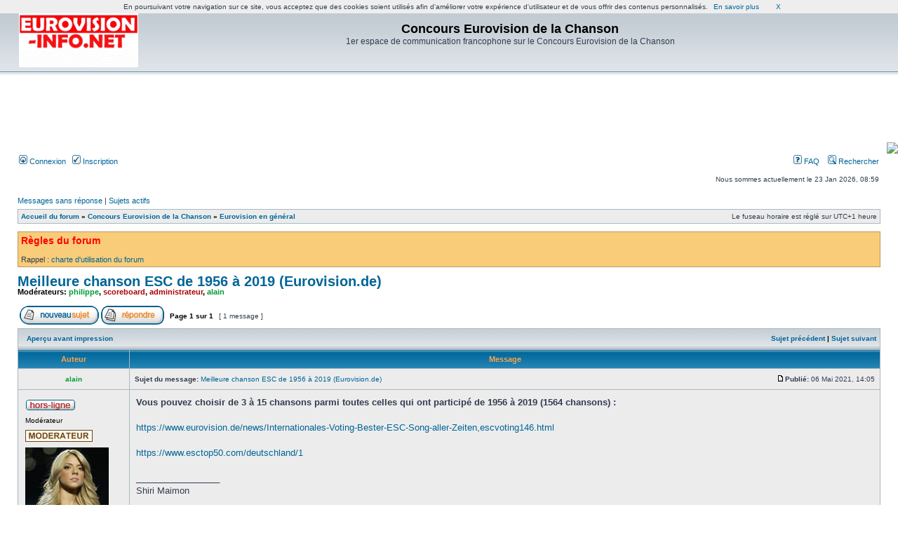

--- FILE ---
content_type: text/html; charset=UTF-8
request_url: http://eurovision.vosforums.com/viewtopic.php?f=6&t=6148&p=99566&sid=4d4f091fb5ff08c76e6c505828dbf0af
body_size: 6436
content:
<!DOCTYPE html PUBLIC "-//W3C//DTD XHTML 1.0 Transitional//EN" "http://www.w3.org/TR/xhtml1/DTD/xhtml1-transitional.dtd">
<html xmlns="http://www.w3.org/1999/xhtml" dir="ltr" lang="fr" xml:lang="fr">
<head>

<meta http-equiv="content-type" content="text/html; charset=UTF-8" />
<meta http-equiv="content-language" content="fr" />
<meta http-equiv="content-style-type" content="text/css" />
<meta http-equiv="imagetoolbar" content="no" />
<meta name="resource-type" content="document" />
<meta name="distribution" content="global" />
<meta name="keywords" content="" />
<meta name="description" content="" />
<meta  name="description" content="1er espace de communication francophone sur le Concours Eurovision de la Chanson , forum gratuit , creer un forum, http://www.vosforums.com">
<meta  name="keywords" content="Concours,Eurovision,de,la,Chanson , 1er espace de communication francophone sur le Concours Eurovision de la Chanson , forum , forum gratuit, creer un forum, http://www.vosforums.com">
<meta  name="Title" content="Concours Eurovision de la Chanson"><meta name="robots" content="noodp,noydir">
<meta name="robots" content="all">
<meta name="robots" content="index,follow">
<meta name="language" content="fr">

<meta  name="category" content="Musique, CD , Television , forum gratuit, creer un forum, http://www.vosforums.com">
<meta name="verify-v1" content="RzlCHd171laZ1ko7aHJSX+hjxhy/qNcjg2R/+eUtcz8=" />

<title>Concours Eurovision de la Chanson &bull; Consulter le sujet - Meilleure chanson ESC de 1956 à 2019 (Eurovision.de)</title>

<link rel="alternate" type="application/atom+xml" title="Flux - Nouveautés" href="http://eurovision.vosforums.com/feed.php?mode=news" /><link rel="alternate" type="application/atom+xml" title="Flux - Nouveaux sujets" href="http://eurovision.vosforums.com/feed.php?mode=topics" /><link rel="alternate" type="application/atom+xml" title="Flux - Sujets actifs" href="http://eurovision.vosforums.com/feed.php?mode=topics_active" />

<link rel="stylesheet" href="./styles/subsilver2/theme/stylesheet.css" type="text/css" />

<script type="text/javascript">
// <![CDATA[


function popup(url, width, height, name)
{
	if (!name)
	{
		name = '_popup';
	}

	window.open(url.replace(/&amp;/g, '&'), name, 'height=' + height + ',resizable=yes,scrollbars=yes,width=' + width);
	return false;
}

function jumpto()
{
	var page = prompt('Saisissez le numéro de la page que vous souhaitez atteindre:', '1');
	var per_page = '';
	var base_url = '';

	if (page !== null && !isNaN(page) && page == Math.floor(page) && page > 0)
	{
		if (base_url.indexOf('?') == -1)
		{
			document.location.href = base_url + '?start=' + ((page - 1) * per_page);
		}
		else
		{
			document.location.href = base_url.replace(/&amp;/g, '&') + '&start=' + ((page - 1) * per_page);
		}
	}
}

/**
* Find a member
*/
function find_username(url)
{
	popup(url, 760, 570, '_usersearch');
	return false;
}

/**
* Mark/unmark checklist
* id = ID of parent container, name = name prefix, state = state [true/false]
*/
function marklist(id, name, state)
{
	var parent = document.getElementById(id);
	if (!parent)
	{
		eval('parent = document.' + id);
	}

	if (!parent)
	{
		return;
	}

	var rb = parent.getElementsByTagName('input');
	
	for (var r = 0; r < rb.length; r++)
	{
		if (rb[r].name.substr(0, name.length) == name)
		{
			rb[r].checked = state;
		}
	}
}



// ]]>
</script>
</head>
<body class="ltr">

<a name="top"></a>

<div id="wrapheader">

	<div id="logodesc">
		<table width="100%" cellspacing="0">
		<tr>
			<td><a href="./index.php?sid=dcdba31bde2a16a7e665661725f7fc81"><img src="./styles/subsilver2/imageset/site_logo.gif" width="170" height="94" alt="" title="" /></a></td>
			<td width="100%" align="center"><h1>Concours Eurovision de la Chanson</h1><span class="gen">1er espace de communication francophone sur le Concours Eurovision de la Chanson</span></td>
		</tr>
		</table>
	</div>
<div>
<div id="bigban" style="width: 728px; height: 90px; margin-right: auto; margin-left: auto; padding: 0px; cellpadding: 0px;"><script type='text/javascript'>
if(window)
{
document.write("<ins data-revive-zoneid="+3+" data-revive-id='c8aa425819cc8cb364ba840983ffacd6'></ins>");
document.write("<scr"+"ipt async src='//pr.vosespaces.com/delivery/asyncjs.php'></sc"+"ript>");
}
</script><script src="http://www.vosforums.com/js/cookiechoices.js"></script>
<script>
  document.addEventListener('DOMContentLoaded', function(event) {
    cookieChoices.showCookieConsentBar('En poursuivant votre navigation sur ce site, vous acceptez que des cookies soient utilisés afin d\'améliorer votre expérience d\'utilisateur et de vous offrir des contenus personnalisés.',
      'X', 'En savoir plus', 'http://www.vosforums.com/cookiesdoc.php');
  });
</script></div><P align=right><B></B><a href=/?fb_login=1><img src=https://www.facebook.com/images/fbconnect/login-buttons/connect_light_medium_short.gif></a></P>
</div>
	<div id="menubar">
		<table width="100%" cellspacing="0">
		<tr>
			<td class="genmed">
				<a href="./ucp.php?mode=login&amp;sid=dcdba31bde2a16a7e665661725f7fc81"><img src="./styles/subsilver2/theme/images/icon_mini_login.gif" width="12" height="13" alt="*" /> Connexion</a>&nbsp; &nbsp;<a href="./ucp.php?mode=register&amp;sid=dcdba31bde2a16a7e665661725f7fc81"><img src="./styles/subsilver2/theme/images/icon_mini_register.gif" width="12" height="13" alt="*" /> Inscription</a>
					
			</td>
			<td class="genmed" align="right">
				<a href="./faq.php?sid=dcdba31bde2a16a7e665661725f7fc81"><img src="./styles/subsilver2/theme/images/icon_mini_faq.gif" width="12" height="13" alt="*" /> FAQ</a>
				&nbsp; &nbsp;<a href="./search.php?sid=dcdba31bde2a16a7e665661725f7fc81"><img src="./styles/subsilver2/theme/images/icon_mini_search.gif" width="12" height="13" alt="*" /> Rechercher</a>
			</td>
		</tr>
		</table>
	</div>

	<div id="datebar">
		<table width="100%" cellspacing="0">
		<tr>
			<td class="gensmall"></td>
			<td class="gensmall" align="right">Nous sommes actuellement le 23 Jan 2026, 08:59<br /></td>
		</tr>
		</table>
	</div>

</div>

<div id="wrapcentre">

	
	<p class="searchbar">
		<span style="float: left;"><a href="./search.php?search_id=unanswered&amp;sid=dcdba31bde2a16a7e665661725f7fc81">Messages sans réponse</a> | <a href="./search.php?search_id=active_topics&amp;sid=dcdba31bde2a16a7e665661725f7fc81">Sujets actifs</a></span>
		
	</p>
	

	<br style="clear: both;" />

	<table class="tablebg" width="100%" cellspacing="1" cellpadding="0" style="margin-top: 5px;">
	<tr>
		<td class="row1">
			<p class="breadcrumbs"><a href="./index.php?sid=dcdba31bde2a16a7e665661725f7fc81">Accueil du forum</a> &#187; <a href="./viewforum.php?f=50&amp;sid=dcdba31bde2a16a7e665661725f7fc81">Concours Eurovision de la Chanson</a> &#187; <a href="./viewforum.php?f=6&amp;sid=dcdba31bde2a16a7e665661725f7fc81">Eurovision en général</a></p>
			<p class="datetime">Le fuseau horaire est réglé sur UTC+1 heure </p>
		</td>
	</tr>
	</table>

	<br />
	<div class="forumrules">
		
			<h3>Règles du forum</h3><br />
			Rappel : <a href="http://eurovision.vosforums.com/viewtopic.php?f=22&amp;t=1088&amp;sid=11b031ef5199502a769fd153d044bc3f" class="postlink">charte d'utilisation du forum</a>
		
	</div>

	<br clear="all" />


<div id="pageheader">
	<h2><a class="titles" href="./viewtopic.php?f=6&amp;t=6148&amp;sid=dcdba31bde2a16a7e665661725f7fc81">Meilleure chanson ESC de 1956 à 2019 (Eurovision.de)</a></h2>


	<p class="moderators">Modérateurs: <a href="./memberlist.php?mode=viewprofile&amp;u=46&amp;sid=dcdba31bde2a16a7e665661725f7fc81" style="color: #009933;" class="username-coloured">philippe</a>, <a href="./memberlist.php?mode=viewprofile&amp;u=4&amp;sid=dcdba31bde2a16a7e665661725f7fc81" style="color: #AA0000;" class="username-coloured">scoreboard</a>, <a href="./memberlist.php?mode=viewprofile&amp;u=2&amp;sid=dcdba31bde2a16a7e665661725f7fc81" style="color: #AA0000;" class="username-coloured">administrateur</a>, <a href="./memberlist.php?mode=viewprofile&amp;u=525&amp;sid=dcdba31bde2a16a7e665661725f7fc81" style="color: #009933;" class="username-coloured">alain</a></p>

</div>

<br clear="all" /><br />

<div id="pagecontent">

	<table width="100%" cellspacing="1">
	<tr>
		<td align="left" valign="middle" nowrap="nowrap">
		<a href="./posting.php?mode=post&amp;f=6&amp;sid=dcdba31bde2a16a7e665661725f7fc81"><img src="./styles/subsilver2/imageset/fr/button_topic_new.gif" alt="Publier un nouveau sujet" title="Publier un nouveau sujet" /></a>&nbsp;<a href="./posting.php?mode=reply&amp;f=6&amp;t=6148&amp;sid=dcdba31bde2a16a7e665661725f7fc81"><img src="./styles/subsilver2/imageset/fr/button_topic_reply.gif" alt="Répondre au sujet" title="Répondre au sujet" /></a>
		</td>
		
			<td class="nav" valign="middle" nowrap="nowrap">&nbsp;Page <strong>1</strong> sur <strong>1</strong><br /></td>
			<td class="gensmall" nowrap="nowrap">&nbsp;[ 1 message ]&nbsp;</td>
			<td class="gensmall" width="100%" align="right" nowrap="nowrap"></td>
		
	</tr>
	</table>

	<table class="tablebg" width="100%" cellspacing="1">
	<tr>
		<td class="cat">
			<table width="100%" cellspacing="0">
			<tr>
				<td class="nav" nowrap="nowrap">&nbsp;
				<a href="./viewtopic.php?f=6&amp;t=6148&amp;sid=dcdba31bde2a16a7e665661725f7fc81&amp;view=print" title="Aperçu avant impression">Aperçu avant impression</a>
				</td>
				<td class="nav" align="right" nowrap="nowrap"><a href="./viewtopic.php?f=6&amp;t=6148&amp;view=previous&amp;sid=dcdba31bde2a16a7e665661725f7fc81">Sujet précédent</a> | <a href="./viewtopic.php?f=6&amp;t=6148&amp;view=next&amp;sid=dcdba31bde2a16a7e665661725f7fc81">Sujet suivant</a>&nbsp;</td>
			</tr>
			</table>
		</td>
	</tr>

	</table>


	<table class="tablebg" width="100%" cellspacing="1">
	
		<tr>
			<th>Auteur</th>
			<th>Message</th>
		</tr>
	<tr class="row1">

			<td align="center" valign="middle">
				<a name="p99566"></a>
				<b class="postauthor" style="color: #009933">alain</b>
			</td>
			<td width="100%" height="25">
				<table width="100%" cellspacing="0">
				<tr>
				
					<td class="gensmall" width="100%"><div style="float: left;">&nbsp;<b>Sujet du message:</b> <a href="#p99566">Meilleure chanson ESC de 1956 à 2019 (Eurovision.de)</a></div><div style="float: right;"><a href="./viewtopic.php?p=99566&amp;sid=dcdba31bde2a16a7e665661725f7fc81#p99566"><img src="./styles/subsilver2/imageset/icon_post_target.gif" width="12" height="9" alt="Message" title="Message" /></a><b>Publié:</b> 06 Mai 2021, 14:05&nbsp;</div></td>
				</tr>
				</table>
			</td>
		</tr>

		<tr class="row1">

			<td valign="top" class="profile">
				<table cellspacing="4" align="center" width="150">
			
				<tr>
					<td><img src="./styles/subsilver2/imageset/fr/icon_user_offline.gif" alt="Hors-ligne" title="Hors-ligne" /></td>
				</tr>
			
				<tr>
					<td class="postdetails">Modérateur</td>
				</tr>
			
				<tr>
					<td><img src="./images/ranks/moderateur.gif" alt="Modérateur" title="Modérateur" /></td>
				</tr>
			
				<tr>
					<td><img src="./download/file.php?avatar=525_1526416979.jpg" width="119" height="120" alt="Avatar de l’utilisateur" /></td>
				</tr>
			
				</table>

				<span class="postdetails">
					<br /><b>Inscription:</b> 26 Oct 2008, 15:35<br /><b>Messages:</b> 15801<br /><b>Localisation:</b> moselle (France)
				</span>

			</td>
			<td valign="top">
				<table width="100%" cellspacing="5">
				<tr>
					<td>
					

						<div class="postbody"><span style="font-weight: bold">Vous pouvez choisir de 3 à 15 chansons parmi toutes celles qui ont participé de 1956 à 2019 (1564 chansons) :</span><br /><br /><a href=https://www.eurovision.de/news/Internationales-Voting-Bester-ESC-Song-aller-Zeiten,escvoting146.html target=_blank>https://www.eurovision.de/news/Internationales-Voting-Bester-ESC-Song-aller-Zeiten,escvoting146.html</a><br /><br /><a href=https://www.esctop50.com/deutschland/1 target=_blank>https://www.esctop50.com/deutschland/1</a></div>

					
						<div class="postbody"><br />_________________<br />Shiri Maimon</div>
					<br clear="all" /><br />

						<table width="100%" cellspacing="0">
						<tr valign="middle">
							<td class="gensmall" align="right">
							
							</td>
						</tr>
						</table>
					</td>
				</tr>
				</table>
			</td>
		</tr>

		<tr class="row1">

			<td class="profile"><strong><a href="#wrapheader">Haut</a></strong></td>
			<td><div class="gensmall" style="float: left;">&nbsp;<a href="./memberlist.php?mode=viewprofile&amp;u=525&amp;sid=dcdba31bde2a16a7e665661725f7fc81"><img src="./styles/subsilver2/imageset/fr/icon_user_profile.gif" alt="Profil" title="Profil" /></a> &nbsp;</div> <div class="gensmall" style="float: right;"><a href="./posting.php?mode=quote&amp;f=6&amp;p=99566&amp;sid=dcdba31bde2a16a7e665661725f7fc81"><img src="./styles/subsilver2/imageset/fr/icon_post_quote.gif" alt="Répondre en citant" title="Répondre en citant" /></a> &nbsp;</div></td>
	
		</tr>

	<tr>
		<td class="spacer" colspan="2" height="1"><img src="images/spacer.gif" alt="" width="1" height="1" /></td>
	</tr>
	</table>

	<table width="100%" cellspacing="1" class="tablebg">
	<tr align="center">
		<td class="cat"><form name="viewtopic" method="post" action="./viewtopic.php?f=6&amp;t=6148&amp;sid=dcdba31bde2a16a7e665661725f7fc81"><span class="gensmall">Afficher les messages publiés depuis:</span> <select name="st" id="st"><option value="0" selected="selected">Tous les messages</option><option value="1">1 jour</option><option value="7">7 jours</option><option value="14">2 semaines</option><option value="30">1 mois</option><option value="90">3 mois</option><option value="180">6 mois</option><option value="365">1 an</option></select>&nbsp;<span class="gensmall">Trier par</span> <select name="sk" id="sk"><option value="a">Auteur</option><option value="t" selected="selected">Date du message</option><option value="s">Sujet</option></select> <select name="sd" id="sd"><option value="a" selected="selected">Croissant</option><option value="d">Décroissant</option></select>&nbsp;<input class="btnlite" type="submit" value="Valider" name="sort" /></form></td>
	</tr>
	</table>
	

	<table width="100%" cellspacing="1">
	<tr>
		<td align="left" valign="middle" nowrap="nowrap">
		<a href="./posting.php?mode=post&amp;f=6&amp;sid=dcdba31bde2a16a7e665661725f7fc81"><img src="./styles/subsilver2/imageset/fr/button_topic_new.gif" alt="Publier un nouveau sujet" title="Publier un nouveau sujet" /></a>&nbsp;<a href="./posting.php?mode=reply&amp;f=6&amp;t=6148&amp;sid=dcdba31bde2a16a7e665661725f7fc81"><img src="./styles/subsilver2/imageset/fr/button_topic_reply.gif" alt="Répondre au sujet" title="Répondre au sujet" /></a>
		</td>
		
			<td class="nav" valign="middle" nowrap="nowrap">&nbsp;Page <strong>1</strong> sur <strong>1</strong><br /></td>
			<td class="gensmall" nowrap="nowrap">&nbsp;[ 1 message ]&nbsp;</td>
			<td class="gensmall" width="100%" align="right" nowrap="nowrap"></td>
		
	</tr>
	</table>

</div>

<div id="pagefooter"></div>

<br clear="all" />
<table class="tablebg" width="100%" cellspacing="1" cellpadding="0" style="margin-top: 5px;">
	<tr>
		<td class="row1">
			<p class="breadcrumbs"><a href="./index.php?sid=dcdba31bde2a16a7e665661725f7fc81">Accueil du forum</a> &#187; <a href="./viewforum.php?f=50&amp;sid=dcdba31bde2a16a7e665661725f7fc81">Concours Eurovision de la Chanson</a> &#187; <a href="./viewforum.php?f=6&amp;sid=dcdba31bde2a16a7e665661725f7fc81">Eurovision en général</a></p>
			<p class="datetime">Le fuseau horaire est réglé sur UTC+1 heure </p>
		</td>
	</tr>
	</table>
	<br clear="all" />

	<table class="tablebg" width="100%" cellspacing="1">
	<tr>
		<td class="cat"><h4>Qui est en ligne ?</h4></td>
	</tr>
	<tr>
		<td class="row1"><p class="gensmall">Utilisateurs parcourant ce forum : Aucun utilisateur inscrit et 12 invités</p></td>
	</tr>
	</table>


<br clear="all" />

<table width="100%" cellspacing="1">
<tr>
	<td width="40%" valign="top" nowrap="nowrap" align="left"></td>
	<td align="right" valign="top" nowrap="nowrap"><span class="gensmall">Vous <strong>ne pouvez pas</strong> publier de nouveaux sujets dans ce forum<br />Vous <strong>ne pouvez pas</strong> répondre aux sujets dans ce forum<br />Vous <strong>ne pouvez pas</strong> éditer vos messages dans ce forum<br />Vous <strong>ne pouvez pas</strong> supprimer vos messages dans ce forum<br />Vous <strong>ne pouvez pas</strong> transférer de pièces jointes dans ce forum<br /></span></td>
</tr>
</table>

<br clear="all" />

<table width="100%" cellspacing="0">
<tr>
	<td><form method="get" name="search" action="./search.php?sid=dcdba31bde2a16a7e665661725f7fc81"><span class="gensmall">Rechercher:</span> <input class="post" type="text" name="keywords" size="20" /> <input class="btnlite" type="submit" value="Valider" /><input type="hidden" name="t" value="6148" />
<input type="hidden" name="sf" value="msgonly" />
<input type="hidden" name="sid" value="dcdba31bde2a16a7e665661725f7fc81" />
</form></td>
	<td align="right">
	<form method="post" name="jumpbox" action="./viewforum.php?sid=dcdba31bde2a16a7e665661725f7fc81" onsubmit="if(document.jumpbox.f.value == -1){return false;}">

	<table cellspacing="0" cellpadding="0" border="0">
	<tr>
		<td nowrap="nowrap"><span class="gensmall">Atteindre:</span>&nbsp;<select name="f" onchange="if(this.options[this.selectedIndex].value != -1){ document.forms['jumpbox'].submit() }">

		
			<option value="-1">Sélectionner un forum</option>
		<option value="-1">------------------</option>
			<option value="49">Préambule</option>
		
			<option value="22">&nbsp; &nbsp;Règlement (Lire impérativement la charte avant votre inscription)</option>
		
			<option value="50">Concours Eurovision de la Chanson</option>
		
			<option value="108">&nbsp; &nbsp;Eurovision 2026 - Vienne</option>
		
			<option value="109">&nbsp; &nbsp;Sélections nationales 2026</option>
		
			<option value="106">&nbsp; &nbsp;Eurovision 2025 - Bâle</option>
		
			<option value="107">&nbsp; &nbsp;sélections nationales 2025</option>
		
			<option value="6" selected="selected">&nbsp; &nbsp;Eurovision en général</option>
		
			<option value="48">Jeux, Sondages et Statistiques</option>
		
			<option value="71">&nbsp; &nbsp;Statistiques</option>
		
			<option value="68">&nbsp; &nbsp;Rétrovision</option>
		
			<option value="70">&nbsp; &nbsp;Sondages</option>
		
			<option value="51">Concours Eurovision Junior, Danseurs, Musiciens et Danse de salon</option>
		
			<option value="9">&nbsp; &nbsp;Eurovision Junior en général</option>
		
			<option value="44">&nbsp; &nbsp;Eurovision Danseurs et Musiciens en général</option>
		
			<option value="41">&nbsp; &nbsp;Eurovision de la Danse en général</option>
		
			<option value="52">Libre antenne</option>
		
			<option value="16">&nbsp; &nbsp;On discute de tout, ou presque...</option>
		
			<option value="21">&nbsp; &nbsp;Télé-Luxembourg / RTL Télévision - 25-01-1955 / 30-06-2010</option>
		
			<option value="53">OGAE (Organisation Générale des Amateurs de l'Eurovision)</option>
		
			<option value="55">&nbsp; &nbsp;OGAE Belgique</option>
		
			<option value="10">&nbsp; &nbsp;OGAE et les Concours OGAE, Second Chance</option>
		
			<option value="56">&nbsp; &nbsp;&nbsp; &nbsp;Eurovision 2011 (archives)</option>
		
			<option value="65">&nbsp; &nbsp;&nbsp; &nbsp;Eurovision 2012 (archives)</option>
		
			<option value="73">&nbsp; &nbsp;&nbsp; &nbsp;Eurovision 2013 (archives)</option>
		
			<option value="74">&nbsp; &nbsp;&nbsp; &nbsp;Eurovision 2014 (archives)</option>
		
			<option value="80">&nbsp; &nbsp;&nbsp; &nbsp;Eurovision 2015 (archives)</option>
		
			<option value="82">&nbsp; &nbsp;&nbsp; &nbsp;Eurovision 2016 (archives)</option>
		
			<option value="84">&nbsp; &nbsp;&nbsp; &nbsp;Eurovision 2017 (archives)</option>
		
			<option value="86">&nbsp; &nbsp;&nbsp; &nbsp;Eurovision 2018 (archives)</option>
		
			<option value="88">&nbsp; &nbsp;&nbsp; &nbsp;Eurovision 2019 (archives)</option>
		
			<option value="90">&nbsp; &nbsp;&nbsp; &nbsp;Eurovision 2020 (archives)</option>
		
			<option value="92">&nbsp; &nbsp;&nbsp; &nbsp;Eurovision 2021 (archives)</option>
		
			<option value="94">&nbsp; &nbsp;&nbsp; &nbsp;Eurovision 2022 (archives)</option>
		
			<option value="97">&nbsp; &nbsp;&nbsp; &nbsp;Eurovision 2023 (archives)</option>
		
			<option value="98">&nbsp; &nbsp;&nbsp; &nbsp;Eurovision 2024 (archives)</option>
		
			<option value="58">&nbsp; &nbsp;&nbsp; &nbsp;Sélections Nationales 2011 (archives)</option>
		
			<option value="66">&nbsp; &nbsp;&nbsp; &nbsp;Sélections Nationales 2012 (archives)</option>
		
			<option value="72">&nbsp; &nbsp;&nbsp; &nbsp;Sélections Nationales 2013 (archives)</option>
		
			<option value="75">&nbsp; &nbsp;&nbsp; &nbsp;Sélections Nationales 2014 (archives)</option>
		
			<option value="79">&nbsp; &nbsp;&nbsp; &nbsp;Sélections Nationales 2015 (archives)</option>
		
			<option value="81">&nbsp; &nbsp;&nbsp; &nbsp;Sélections Nationales 2016 (archives)</option>
		
			<option value="85">&nbsp; &nbsp;&nbsp; &nbsp;Sélections Nationales 2017 (archives)</option>
		
			<option value="87">&nbsp; &nbsp;&nbsp; &nbsp;Sélections Nationales 2018 (archives)</option>
		
			<option value="89">&nbsp; &nbsp;&nbsp; &nbsp;Sélections Nationales 2019 (archives)</option>
		
			<option value="91">&nbsp; &nbsp;&nbsp; &nbsp;Sélections Nationales 2020 (archives)</option>
		
			<option value="93">&nbsp; &nbsp;&nbsp; &nbsp;Sélections Nationales 2021 (archives)</option>
		
			<option value="95">&nbsp; &nbsp;&nbsp; &nbsp;Sélections Nationales 2022 (archives)</option>
		
			<option value="96">&nbsp; &nbsp;&nbsp; &nbsp;Sélections nationales 2023 (archives)</option>
		
			<option value="99">&nbsp; &nbsp;&nbsp; &nbsp;Sélections nationales 2024 (archives)</option>
		
			<option value="69">&nbsp; &nbsp;&nbsp; &nbsp;KrustyVision (archives)</option>
		
			<option value="76">&nbsp; &nbsp;&nbsp; &nbsp;Francophonivision (archives)</option>
		

		</select>&nbsp;<input class="btnlite" type="submit" value="Valider" /></td>
	</tr>
	</table>

	</form>
</td>
</tr>
</table>

<img src="./cron.php?cron_type=tidy_cache&amp;sid=dcdba31bde2a16a7e665661725f7fc81" width="1" height="1" alt="cron" />
</div>

<div id="wrapfooter">
	
	<span class="copyright">

        <div>
<BR>
<table width=100% align=center><tr><td>
<script type='text/javascript'>
if(window)
{
document.write("<ins data-revive-zoneid="+4+" data-revive-id='c8aa425819cc8cb364ba840983ffacd6'></ins>");
document.write("<scr"+"ipt async src='//pr.vosespaces.com/delivery/asyncjs.php'></sc"+"ript>");
}
</script> </td><td> <script type='text/javascript'>
if(window)
{
document.write("<ins data-revive-zoneid="+5+" data-revive-id='c8aa425819cc8cb364ba840983ffacd6'></ins>");
document.write("<scr"+"ipt async src='//pr.vosespaces.com/delivery/asyncjs.php'></sc"+"ript>");
}
</script>
</td></tr></table>
Service fourni par <a href="http://www.vosforums.com/" target="_blank" >VosForums.com</a> &copy; 2004 - 2026 | <a href="mailto:abuse@vosforums.com?Subject=Contenu illicite : http://eurovision.vosforums.com/viewtopic.php?f=6&t=6148&p=99566&sid=4d4f091fb5ff08c76e6c505828dbf0af">Signaler un contenu illicite</a> | <a href="http://www.vosforums.com/">Forum gratuit</a> | <a href="http://www.vosblogs.com" target=_blank>Cr&eacute;er un blog</a> | 

<script type="text/javascript">

  var _gaq = _gaq || [];
  _gaq.push(['_setAccount', 'UA-4423560-1']);
  _gaq.push(['_setDomainName', 'vosforums.com']);
  _gaq.push(['_trackPageview']);

  (function() {
    var ga = document.createElement('script'); ga.type = 'text/javascript'; ga.async = true;
    ga.src = ('https:' == document.location.protocol ? 'https://ssl' : 'http://www') + '.google-analytics.com/ga.js';
    var s = document.getElementsByTagName('script')[0]; s.parentNode.insertBefore(ga, s);
  })();

</script>

<script>
         var adbs = 159649;
         var adbp1 = 156747;
         var adbp2 = 156748;
         var adbcb = Math.floor(Math.random()*1000000000);
//         var adbimg1 = document.createElement('img');
//         var adbimg2 = document.createElement('img');
//         adbimg1.src = 'http://85.116.37.142/ad?s='+adbs+'&m=r&ad='+adbp1+'&ncb='+adbcb;
//         adbimg2.src = 'http://fr.a2dfp.net/ad?s='+adbs+'&m=r&ad='+adbp2+'&ncb='+adbcb;
//         document.body.appendChild(adbimg1);
 //        document.body.appendChild(adbimg2);
</script>


                       






| Développé par <a href="https://www.phpbb.com/">phpBB</a>&reg; Forum Software &copy; phpBB Group
	 | <a href="https://www.phpbb.com/customise/db/translation/french/">Traduction française officielle</a> &copy; <a href="https://www.maelsoucaze.com/">Maël Soucaze</a></span>
</div>
</div>

</body>
</html>